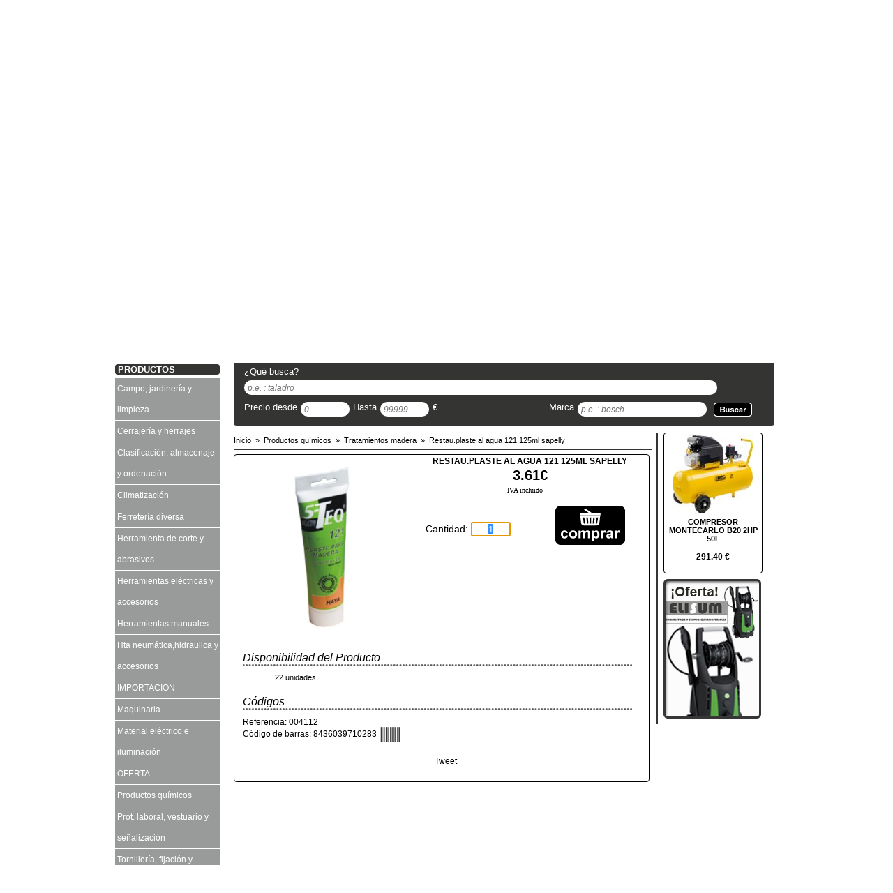

--- FILE ---
content_type: text/html; charset=UTF-8
request_url: https://www.elithshop.com/restauplaste-al-agua-121-125ml-sapelly-tagCodArt004112
body_size: 8012
content:
<!DOCTYPE html PUBLIC "-//W3C//DTD XHTML 1.0 Transitional//EN" "http://www.w3.org/TR/xhtml1/DTD/xhtml1-transitional.dtd">
<html xmlns="http://www.w3.org/1999/xhtml" xml:lang="es-ES" lang="es-ES">
<head>
	<title>RESTAU.PLASTE AL AGUA 121 125ML SAPELLY</title>
<meta http-equiv="Content-Type" content="text/html;charset=utf-8" />
<meta http-equiv="Content-Language" content="es-ES" />
<meta name="viewport" content="width=device-width" />
<meta name="robots" content="all" />
<meta http-equiv="X-UA-Compatible" content="IE=edge,chrome=1" />
<link rel="shortcut icon" href="/favicon.ico" />
<meta name="author" content="ELISUM COMERCIALIZADORA, SLU" />
<meta name="geo.position" content="43.266828,-1.962865" />
<meta name="geo.region" content="ES" />
<meta name="geo.placename" content="ASTIGARRAGA" />
<link rel="canonical" href="https://www.elithshop.com/restauplaste-al-agua-121-125ml-sapelly-tagCodArt004112" />
<base href="https://www.elithshop.com"  />

<link href="temas/default/css/tienda.php" rel="stylesheet" type="text/css"/>
	<meta property="og:title" content="RESTAU.PLASTE AL AGUA 121 125ML SAPELLY" />
	<meta property="og:type" content="product" />
	<meta property="og:url" content="https://www.elithshop.com/restauplaste-al-agua-121-125ml-sapelly-tagCodArt004112" />
	<meta property="og:image" content="https://www.elithshop.com/ControlIntegral/imagenes/articulos/restau-plaste-al-agua-121-125ml-sapelly-productos-quimicos-tratamientos-madera-elisum-comercializadora-slu-art.jpg" />
	<meta property="og:site_name" content="https://www.elithshop.com" />

	<script async src="https://apis.google.com/js/plusone.js" type="text/javascript"> {lang: 'es-419'} </script>

		<script type="text/javascript">
	function waitBanners() {
		if (typeof jQuery === "undefined") {
			setTimeout(waitBanners,100);
			return;
		}
		$(function () {
			$('.banner').css({width: 550, height: 225}).skitter({
				show_randomly: true,
				numbers: false,
				label: false,
				navigation: false,
				interval: 4000
			});
			$('.lateral').css({width: 140, height: 200}).skitter({
				show_randomly: true,
				numbers: false,
				label: false,
				navigation: false,
				interval: 4000
			});
		});
	}
	waitBanners();
</script>

		
		    <script type="text/javascript">
		function waitScrollTop() {
			if (typeof jQuery === "undefined") {
				setTimeout(waitScrollTop, 100);
				return;
			}
			$(function () {
				$(document).scrollTop($("#zona #contenidozona #cabecerazona #textbuscar").offset().top);
			});
		}
		waitScrollTop();
	</script>
	</head>

<body>

<!-- Facebook -->
<div id="fb-root"></div>
<script type="text/javascript">(function(d, s, id) {
		var js, fjs = d.getElementsByTagName(s)[0];
		if (d.getElementById(id)) return;
		js = d.createElement(s); js.id = id;
		js.src = "//connect.facebook.net/es_ES/all.js#xfbml=1";
		fjs.parentNode.insertBefore(js, fjs);
	}(document, 'script', 'facebook-jssdk'));</script>

<!-- capcalera de la pàgina -->
<!-- ***********************-->
<div id="cabecera">
    <!-- Contingut de la capcalera -->
	<div id="contenidocabecera">
        <!-- Zona esquerra -->
        <div id="izquierdacabecera">
          	           	<a title="ELISUM COMERCIALIZADORA, SLU" href="https://www.elithshop.com">
           		<img src="temas/default/img/logo-Elisum.jpg" alt="ELISUM COMERCIALIZADORA, SLU" name="logocabecera" width="285" height="100" id="logocabecera" />
           	</a>
                    </div><!-- Fi zona esquerra -->
            
        <!-- Zona central -->
        <div id="centrocabecera">
			&nbsp;
            <br />
        <!--<img src="temas/default/img/enviogratis.png" width="231" height="110" alt="Envío Gratis a partir de 60€" />-->
    	</div>
    	<!-- Fi zona central -->
            
        <!-- Zona dreta -->
        <div id="derechacabecera">
          
        </div> <!-- Fi zona dreta -->
   	</div>	<!-- Fi del contingut de la capcalera -->
</div> <!-- Fi de la capcalera de la pàgina -->

<!-- Barra menu -->
<!-- ********** -->
<div id="barramenu">

	<!-- Contingut del barra menu -->
	<div id="contenidobarremenu">

		<div id="barraopciones">
			<ul>
								<li><a title="Inicio" href="/">Inicio</a></li><li><a title="Novedades" href="novedades/">Novedades</a></li><li><a title="Ofertas" href="ofertas/">Ofertas</a></li><li><a title="Marcas" href="marcas/">Marcas</a></li><li><a title="Contactar" href="contactar">Contactar</a></li><li><a title="Blog" href="http://elisum.es/">Blog</a></li>			</ul>
		</div>

		            <div id="redes" >

            	
            	
								
				
				            </div>
	</div> <!-- Fi del contingut del barra menu -->
</div> <!-- Fi del barra menu -->
<div id="barramarques" style="position:relative; clear:both; width:944px; overflow:hidden; margin:10px auto; padding-left:3px; padding-right:3px;" >
	        <!-- Barra de Marques -->
        <!-- **************** -->
        <div id="autentificar" style="width:150px; margin-right:15px; margin-top:10px; position:relative;float:left;clear:left;">
            <div id="newuser" class="cantonades button1" style="width:150px;height:35px;margin-bottom:5px; position:relative; float:left; clear:left; ">
                               <div id="posentrar">
                    <img alt="Entrar" src="temas/default/img/register.png" width="20" height="20" /><a title="Registro" href="registro" class="botoreg" rel="nofollow">Registrarse</a>
                </div>
                          	</div>

            <div id="login"  class="cantonades button1" style="width:150px;height:35px;margin-bottom:5px; position:relative; float:left; clear:left;">
                               <div id="poslogin">
                    <img alt="Entrar" src="temas/default/img/login.png" width="20" height="20" /><a title="Entrar" href="autentificar" class="botoentrar" rel="nofollow">Entrar</a>
                </div>
			             	</div>
        </div>
	<!--googleoff: index-->
<div id="marcas">
    
    <!-- Titol de les marques -->
    <div id="titulomarcas" class="cantonades">
        <span>NUESTRAS MARCAS DESTACADAS</span>
    </div>

    <!-- contingut de la zona de les maques -->
    <div id="textomarcas">
       		<img alt="Bosch" src="temas/default/icones/bosch.png" width="98" height="40"  /> &nbsp;&nbsp;&nbsp;&nbsp;&nbsp;
		<img alt="JSP" src="temas/default/icones/jsp.jpg" width="85" height="40"  /> &nbsp;&nbsp;&nbsp;&nbsp;&nbsp;
		<img alt="Facom" src="temas/default/icones/Facom.png" width="242" height="40"  /> &nbsp;&nbsp;&nbsp;&nbsp;&nbsp;
		<img alt="Loctite" src="temas/default/icones/Loctite.png" width="149" height="40"  /> &nbsp;&nbsp;&nbsp;&nbsp;&nbsp;
    </div>
</div> <!-- Fi del llistat de marques -->
<!--googleon: index--></div> <!-- Fi del barra menu -->

<!-- Barra de busquedas -->
<!--********************-->
<!-- <div id="barrabusqueda">-->


<!--</div>--> <!-- Fi de la barra de busquedas -->

<!-- Zona del contingut de la web -->
<!--******************************-->
<div id="zona">

	<!-- Zona lateral - menús categories -->
	<div id="lateralzona">

		<!-- Imagen Boton Catalogo -->
		    		<div id="imagencatalogo">
            	<a title="Cat&aacute;logos" href="catalogo/#pos">
            		<img alt="Cat&aacute;logos" src="temas/default/img/zona-catalogos.png" width="150" height="215"   />
                </a>
            </div>
		<!-- Creació dels menus -->
		<div id="menu">
			
    <div id="titol" class="cantonades">
                	<span>PRODUCTOS</span>
            </div>

<ul>			<li  >

                				<a title="Campo, jardinería y limpieza" href="https://www.elithshop.com/campo-jardineria-y-limpieza-tagFam08/">
            		Campo, jardinería y limpieza<br />            	</a>
                
							</li>
			<li  >

                				<a title="Cerrajería y herrajes" href="https://www.elithshop.com/cerrajeria-y-herrajes-tagFam10/">
            		Cerrajería y herrajes<br />            	</a>
                
							</li>
			<li  >

                				<a title="Clasificación, almacenaje y ordenación" href="https://www.elithshop.com/clasificacion-almacenaje-y-ordenacion-tagFam12/">
            		Clasificación, almacenaje y ordenación<br />            	</a>
                
							</li>
			<li  >

                				<a title="Climatización" href="https://www.elithshop.com/climatizacion-tagFam14/">
            		Climatización<br />            	</a>
                
							</li>
			<li  >

                				<a title="Ferretería diversa" href="https://www.elithshop.com/ferreteria-diversa-tagFam07/">
            		Ferretería diversa<br />            	</a>
                
							</li>
			<li  >

                				<a title="Herramienta de corte y abrasivos" href="https://www.elithshop.com/herramienta-de-corte-y-abrasivos-tagFam09/">
            		Herramienta de corte y abrasivos<br />            	</a>
                
							</li>
			<li  >

                				<a title="Herramientas eléctricas y accesorios" href="https://www.elithshop.com/herramientas-electricas-y-accesorios-tagFam02/">
            		Herramientas eléctricas y accesorios<br />            	</a>
                
							</li>
			<li  >

                				<a title="Herramientas manuales" href="https://www.elithshop.com/herramientas-manuales-tagFam01/">
            		Herramientas manuales<br />            	</a>
                
							</li>
			<li  >

                				<a title="Hta neumática,hidraulica y accesorios" href="https://www.elithshop.com/hta-neumatica-hidraulica-y-accesorios-tagFam03/">
            		Hta neumática,hidraulica y accesorios<br />            	</a>
                
							</li>
			<li  >

                				<a title="IMPORTACION" href="https://www.elithshop.com/importacion-tagFamIMP/">
            		IMPORTACION<br />            	</a>
                
							</li>
			<li  >

                				<a title="Maquinaria" href="https://www.elithshop.com/maquinaria-tagFam04/">
            		Maquinaria<br />            	</a>
                
							</li>
			<li  >

                				<a title="Material eléctrico e iluminación" href="https://www.elithshop.com/material-electrico-e-iluminacion-tagFam13/">
            		Material eléctrico e iluminación<br />            	</a>
                
							</li>
			<li  >

                				<a title="OFERTA" href="https://www.elithshop.com/oferta-tagFamOFER/">
            		OFERTA<br />            	</a>
                
							</li>
			<li  >

                				<a title="Productos químicos" href="https://www.elithshop.com/productos-quimicos-tagFam06/">
            		Productos químicos<br />            	</a>
                
							</li>
			<li  >

                				<a title="Prot. laboral, vestuario y señalización" href="https://www.elithshop.com/prot-laboral-vestuario-y-senalizacion-tagFam05/">
            		Prot. laboral, vestuario y señalización<br />            	</a>
                
							</li>
			<li  >

                				<a title="Tornillería, fijación y trefilería" href="https://www.elithshop.com/tornilleria-fijacion-y-trefileria-tagFam11/">
            		Tornillería, fijación y trefilería<br />            	</a>
                
							</li>
			<li  >

                				<a title="VARIOS" href="https://www.elithshop.com/varios-tagFamVAR/">
            		VARIOS<br />            	</a>
                
							</li>
</ul>		</div>

	</div>

	<!-- Zona contingut principal -->
	<div id="contenidozona">

		<!-- Zona banners, marca, cistella,.... -->
		<div id="cabecerazona">

			<!-- Banner amb imatges amb moviment -->
			<div id="bannerzona">
	<!-- ******** EFECTE DE BANNER ********* -->
	<div class="box_skitter banner">
		<ul>
			                            <li><a href="/contactar"><img src="temas/default/banner/banner-elisum-1.png" alt="Solicítanos oferta de otros artículos no disponibles en la web" width="550" height="225" class="block" /></a>
                              <div class="label_text">
                                <p>Solicítanos oferta de otros artículos no disponibles en la web</p>
</div>
                            </li>                            <li><a href="/contactar"><img src="temas/default/banner/banner-elisum-2.png" alt="Contacta con nosotros para otras consultas, estamos para ayudarte" width="550" height="225" class="block" /></a>
                              <div class="label_text">
                                <p>Contacta con nosotros para otras consultas, estamos para ayudarte</p>
</div>
                            </li>                            <li><a href="/contactar"><img src="temas/default/banner/banner-elisum-3.png" alt="Consúltanos precios y descuentos por cantidades" width="550" height="225" class="block" /></a>
                              <div class="label_text">
                                <p>Consúltanos precios y descuentos por cantidades</p>
</div>
                            </li>                            <li><a href="/contactar"><img src="temas/default/banner/banner-elisum-4.png" alt="Elisum" width="550" height="225" class="block" /></a>
                              <div class="label_text">
                                <p>Elisum</p>
</div>
                            </li>		</ul>
	</div> <!-- *** FI EFECTE BANNER *** -->
</div> <!-- Fi banner amb imatges moviment -->
			<!-- Requadre d'atenció al client -->
						<!--googleoff: index-->
    		<div id="atencion">
    
    			<!-- Titol d'atenció al client -->
    			<div id="tituloatencion" class="cantonades">
    				<span>ATENCI&Oacute;N AL CLIENTE</span>
    			</div>
    
    			<!-- Text de l'atenció al client -->
    			<div id="textoatencion" class="cantonades">
    				<p>COMPRE ONLINE: 24 HORAS</p>
    				<p>Atención telefónica: de 8:00h a 17:30h</p>
    				<p></p>
    			</div>
    
    		</div>    <!-- Fi requadre d'atenció al client -->
            <!--googleon: index-->
			<!-- Telefon de Contacte -->
			<div class="cantonades telefono">
			<div class="textotelefono">
			<img alt="Tel&eacute;fono" src="temas/default/img/ico_tel.png" width="25" height="15" />
			<a href="callto:943055505" title="Tel&eacute;fono">943055505</a>		</div>
	</div>
			<!-- La cistella de la compra -->
				<!--googleoff: index-->
	<div id="cesta">
		<!-- Titol de la cistella de la compra -->
		<div id="titulocesta" class="cantonades">
			<span>SU CESTA - </span>
			<span style="font-family:Verdana, Geneva, sans-serif;font-size:9px;">
				Precios con IVA			</span>
		</div>

		<!-- Text de la cistella de la compra -->
		<div id="textocesta" class="cantonades">
			<div id="imagenescesta">
									<img alt="cesta" src="temas/default/img/carrito.png"  width="35" height="28"  />
				
									<img alt="ver cesta" src="temas/default/img/ver-cesta.png"  width="65" height="19"/>
							</div>

			<div id="detallecesta">
				<p class="etiqueta">Productos:&nbsp;<span id="cantidad">0</span></p>
								<p class="etiqueta">Total:&nbsp;<span id="total">0</span></p>
			</div>
		</div>
	</div> <!-- Fi de la cistella de la compra -->
	<!--googleon: index-->

			<!-- Llistat de Marques -->
						
<!-- Formulari de busqueda -->
<div id="textbuscar" class="cantonades">

	<a name="pos" id="pos"></a>

	<form id="formbusqueda" method="get" action="/busqueda/" onsubmit="return validateSearch(this);">
		<div id="bloc1">
			<div id="textbloc1">¿Qu&eacute; busca?</div>
			<div id="textErrorSearch" style="margin-top: 5px; text-align: center; display:none;color: #ff3333;font-family: Verdana,Geneva,sans-serif;font-size: 13px;">Introduce alg&uacute;n criterio de b&uacute;squeda</div>
			<div id="caixabloc1">
				<input type="text" name="txtbuscar" id="txtbuscar"   placeholder="p.e. : taladro" class="inputformsearch" style="width:668px;" value=""/>
			</div>
		</div>

		<div id="bloc2">
			<div id="textbloc2d">Precio desde</div>
			<div id="caixabloc2d">
				<input type="text" name="txtdesde" id="txtdesde" placeholder="0" size="5" class="inputformsearch" style="width:60px;" value=""/>
			</div>
			<div id="textbloc2h">Hasta</div>
			<div id="caixabloc2h">
				<input type="text" name="txthasta" id="txthasta" placeholder="99999"  size="5"  class="inputformsearch" style="width:60px;" value=""/>
			</div>

			<div id="textbloc2e">&euro;</div>
		</div>

		<div id="bloc3">
			<div id="textbloc3">Marca</div>
			<div id="caixabloc3">
				<input type="text" name="txtmarca" id="txtmarca" placeholder="p.e. : bosch"  class="inputformsearch" style="width:175px;"  value=""/>
			</div>
		</div>

		<div id="bloc4">
			<input title="Clic para realizar la busqueda" alt="Clic para realizar la busqueda" type="image" id="lupa" src="../temas/default/img/buscar.png" />
		</div>
  </form>
</div><!-- Fi formulari de busqueda -->
		</div> <!-- Fi de la zona de banners, marca, csitella, ... -->

		<!-- zona dels productes -->
		<!-- ********************-->
		<div id="productos">

			<!-- Capa dels articles -->
			<div id="fichaArticulo">
				
	<div class="breadcrumb">
		<ol vocab="http://schema.org/" typeof="BreadcrumbList">
			<li	property="itemListElement" typeof="ListItem">
				<a property="item" typeof="WebPage"	title="Inicio" href="https://www.elithshop.com">
					<span property="name">Inicio</span>
				</a>
				<meta property="position" content="1"/>
				&nbsp;&raquo;&nbsp;
			</li>
							<li property="itemListElement" typeof="ListItem">
					<a property="item" typeof="WebPage" href="https://www.elithshop.com/productos-quimicos-tagFam06/" title="Productos qu&iacute;micos">
						<span property="name">Productos químicos</span>
					</a>
					<meta property="position" content="2"/>
					&nbsp;&raquo;&nbsp;
				</li>
				<li property="itemListElement" typeof="ListItem">
					<a property="item" typeof="WebPage" href="https://www.elithshop.com/productos-quimicos-tratamientos-madera-tagSubFam10-tagFam06/" title="Tratamientos madera">
						<span property="name">Tratamientos madera</span>
					</a>
					<meta property="position" content="3"/>
					&nbsp;&raquo;&nbsp;
				</li>
						<li property="itemListElement" typeof="ListItem">
				<a property="item" typeof="WebPage" href="https://www.elithshop.com/restau-plaste-al-agua-121-125ml-sapelly-tagCodArt004112" title="RESTAU.PLASTE AL AGUA 121 125ML SAPELLY">
					<span property="name">Restau.plaste al agua 121 125ml sapelly</span>
				</a>
				<meta property="position" content="4"/>
			</li>
		</ol>
	</div>
	<hr class="color" style="width: 100%"/>
				<!-- Detall de la ficha del producte -->
<div id="detalle" class="cantonades" itemscope itemtype="http://schema.org/Product">
    <meta itemprop="url"  content="https://www.elithshop.com/restauplaste-al-agua-121-125ml-sapelly-tagCodArt004112" />

    
    
	<!-- Foto del producte -->
	<div id="foto">

    	<!-- foto Principal del producte -->
    	<div id="fotocontainer" style="position:relative;width:250px;height:250px;float:left;clear:left;overflow:hidden;padding-left:2px;padding-top:2px;">
            <a href="https://www.elithshop.com/ControlIntegral/imagenes/articulos/restau-plaste-al-agua-121-125ml-sapelly-productos-quimicos-tratamientos-madera-elisum-comercializadora-slu-art.jpg" rel="lightbox" title="RESTAU.PLASTE AL AGUA 121 125ML SAPELLY" id="fotolink">
        		<img itemprop="image" alt="RESTAU.PLASTE AL AGUA 121 125ML SAPELLY" src="https://www.elithshop.com/ControlIntegral/imagenes/articulos/restau-plaste-al-agua-121-125ml-sapelly-productos-quimicos-tratamientos-madera-elisum-comercializadora-slu-art.jpg" width="250" height="250" id="fotoimg"  />
            </a>
        </div>

        <div id="follower" style="display:none;position:absolute; background-color:#FFC;padding:2px; font-family:Verdana, Geneva, sans-serif;font-size:10px; font-weight:bold;width:115px; overflow:hidden;">
        	Clica para aumentar
        </div>

    	    </div> <!-- Fi de la zona de foto -->

    <!-- Scripts de gestionar les miniatures -->
    <script type="text/javascript">
		function waitZoom() {
			if (typeof jQuery === "undefined") {
				setTimeout(waitZoom, 100);
				return;
			}

			$('.miniatura').click(function () {
				$('#fotoimg').attr('src', $(this).attr('src'));
				$('#fotolink').attr('href', $(this).attr('src'));

				$mvar = $('.mbox');
				for (i = 0; i < $mvar.length; i++) {
					$mvar.eq(i).css('border-color', '#CCC');
				}

				$(this).parent().css('border-color', '#F00');

			});

			$('.miniatura').hover(function () {
				$(this).css('cursor', 'pointer');
			});

			$('#fotoimg').hover(function () {
				$(this).css('cursor', 'zoom-in');
			});

			$('#fotoimg').mousemove(function (e) {
				$('#follower').offset({left: e.pageX + 15, top: e.pageY - 15});
				$("#follower").show();
			});

			$('#fotoimg').mouseleave(function () {
				$("#follower").hide();
			});

            $('.icoBarcode').click(function () {
                $code = $(this).attr('alt');
                if ($('#imgBarcode').parent().css('display') == "none" || $code != $('#imgBarcode').attr('alt'))
                {
                    $url = 'packages/ean13.php?code='+$code;

                    $('#imgBarcode').attr('src', $url);
                    $('#imgBarcode').attr('alt', $code);
                    $('#imgBarcode').attr('title', $code);
                    $('#imgBarcode').parent().css('display', 'block');
                }
                else
                {
                    $('#imgBarcode').parent().css('display', 'none');
                }

            });
		}
		waitZoom();
	</script>

    <!-- Té fly les imatges? -->
    <div id="fly">
     	    </div>

	
    <!-- Marca del producte -->
    
    <!-- Titol - Descripcio del producte -->
    <div id="titulo">
    	<div itemprop="name"><h1>RESTAU.PLASTE AL AGUA 121 125ML SAPELLY</h1></div>
    </div>

    <!-- Preu PVP del producte -->
            <div id="precio" itemprop="offers" itemscope itemtype="http://schema.org/Offer">
            <!-- Preu normal tatxat si es oferta -->
                        <!-- Preu de Venta -->
            <span id="pvp">3.61&euro;</span>
            <meta itemprop="price" content="3.61" />
            <meta itemprop="priceCurrency" content="EUR" />
		    <meta itemprop="availability" content="in_stock" />
        </div>

				<div style="position:relative; float:left;width:320px; text-align:center;font-family:Verdana; font-size:10px;margin-bottom:10px;">
			IVA incluido		</div>

        <!-- Text de validesa de la oferta -->
            		<!-- Boto i quantitat de comprar -->
		<div id="comprar" class="cantonades">
			<form name="frmcomprar" method="post" action="https://www.elithshop.com/restauplaste-al-agua-121-125ml-sapelly-tagCodArt004112" >
				<input type="hidden" name="cmd" value="add"  />
				<input type="hidden" name="Ref" value="004112" />
				<div id="quantitat">
					Cantidad:
					<input type="text" value="1" name="Quan" size="5" autofocus onfocus="this.select();" onkeypress="return onlyNumbersFloat(event,this);" style="text-align:center;"/>
										<p class="errorAccio" id="textNoStock" style="display:none;">
						Stock no disponible
					</p>
					<input type="hidden" value="22" name="stock"/>
				</div>
									<div id="btCompra">
						<input title="A&ntilde;adir a tu cesta" type="image" src="temas/default/img/comprar-p.png"/>
					</div>
							</form>
		</div>
        <div style="margin-left:10px;font-size:12px;">
    			<!-- Disponibilidad del Producto -->
		<div style="clear:both;overflow: hidden;">
			<div style="font-size:16px; font-style:italic;margin-top:20px; margin-bottom:10px;">
				Disponibilidad del Producto
				<img alt="barra puntos" src="temas/default/img/linia-punts.png" width="558" height="3"  />
			</div>

			<!-- Text de Mostrar el stock local -->
			
			<!-- Text de Mostrar el stock Central -->
						   <div style="position:relative; float:left; clear:left; width:200px; overflow:hidden;">
			   					   	</div>
									<div style="position:relative; float:left; clear:none; font-size:11px; margin-left:5px; width:100px; overflow:hidden; text-align:right;">
						22 unidades					</div>
				 			
			<!-- Text de Mostrar sense el estock  -->
			
			<!-- Boto de Aviso Disponibilitat -->
					</div>
	

        
        <div style="font-size:16px; font-style:italic;clear:both;margin-top:20px; margin-bottom:10px;">
            Códigos
            <img alt="barra puntos" src="temas/default/img/linia-punts.png" width="558" height="3"  />
        </div>
        <div>
            Referencia: 004112        </div>

        <div>Código de barras: 8436039710283<img src="temas/default/img/codi-barres.png" alt="8436039710283" class="icoBarcode" title="Ver código de barras"/><meta itemprop="gtin13" content="8436039710283" /></div><div style="text-align:center;margin:10px 0;display:none;"><img src="packages/ean13.php?code=8436039710283" id="imgBarcode" alt="Ver codigo de barras" title="Ver código de barras"/></div>
        

        <!-- Xarxes Socials - Twitter, Google+ i Facebook -->
        <div id="xsocials">
            <a title="Twitter" href="http://twitter.com/share" class="twitter-share-button" data-counturl="https://www.elithshop.com/restauplaste-al-agua-121-125ml-sapelly-tagCodArt004112" data-text="Mira lo que he encontrado en ELISUM COMERCIALIZADORA, SLU RESTAU.PLASTE AL AGUA 121 125ML SAPELLY" data-count="horizontal">Tweet</a>
            <script type="text/javascript" src="http://platform.twitter.com/widgets.js"></script>

            <g:plusone size="medium"></g:plusone>

            <div class="fb-like" data-href="https://www.elithshop.com/restauplaste-al-agua-121-125ml-sapelly-tagCodArt004112" data-width="150" data-layout="button_count" data-action="like" data-show-faces="true" data-share="true">
            </div>
        </div> <!-- Fi Xarxes Socials - Twitter, Google+ i Facebook -->
    </div>
</div>



			</div> <!-- Fi Capa dels fitxa d'articles -->


			<!-- Capa lateral -->
			<div id="lateralproductos">

				

		<!-- Vinyeta del Producte -->
		<div class="vinyeta cantonades">
			<!-- Foto del producte -->
			<div class="foto">
				<a title="COMPRESOR MONTECARLO B20 2HP 50L" href="compresor-montecarlo-b20-2hp-50l-tagCodArt006524">
					<img alt="COMPRESOR MONTECARLO B20 2HP 50L" src="https://www.elithshop.com/ControlIntegral/imagenes/thumbnail/articulos/compresor-montecarlo-b20-2hp-50l-maquinaria-compresores-elisum-comercializadora-slu-art.jpg" width="116" height="116"/>
				</a>
			</div>
			<!-- Fi Foto del producte -->
			<!-- Text - descripcio del producte -->
			<div class="texto">
				<h3 class="h31">
					<a title="COMPRESOR MONTECARLO B20 2HP 50L" href="compresor-montecarlo-b20-2hp-50l-tagCodArt006524">
						COMPRESOR MONTECARLO B20 2HP 50L					</a>
				</h3>
			</div>
			<!-- Fi descripcio del producte -->

			<!-- Preu del producte -->
			<div class="precio">
									291.40&nbsp;&euro;
							</div>
			<!-- Fi preu del producte -->
		</div> <!-- Fi de la vinetra del producte -->

		
				<!-- Banner del lateral -->
				        <div id="bannerlateral">
        
                        <!-- ******** EFECTE DE BANNER ********* -->
                        <div class="box_skitter lateral">
                    
                            <ul>

                            	<li> <a href="/chaqueta-just-azul-t-l-tagCodArt04515N004003"><img alt="Elisum - Suministros y servicios industriales" src="temas/default/banner/L-Banner-Elisum-jakets.png" class="cube" width="140" height="200" /></a>
	<div class="label_text">
		<p>Elisum - Suministros y servicios industriales</p>
	</div>
</li>                                <li> <a href="/linterna-led-i9r-5609r-400lum-tagCodArt318042"><img alt="Elisum - Suministros y servicios industriales" src="temas/default/banner/L-Banner-Elisum-linterna.png" class="cube" width="140" height="200" /></a>
                                    <div class="label_text">
                                      <p>Elisum - Suministros y servicios industriales</p>
                        
</div>
                                </li>                                <li> <a href="/medidor-laser-glm-40-profesional-tagCodArt632426"><img alt="Elisum - Suministros y servicios industriales" src="temas/default/banner/L-Banner-Elisum-medidorlaser.png" class="cube" width="140" height="200" /></a>
                                    <div class="label_text">
                                      <p>Elisum - Suministros y servicios industriales</p>
                        
</div>
                                </li>                                <li> <a href="/hidrolavadora-pw-c23p-160bar-600l-h-tagCodArt471180"><img alt="Elisum - Suministros y servicios industriales" src="temas/default/banner/L-Banner-Elisum-karcher.png" class="cube" width="140" height="200" /></a>
                                    <div class="label_text">
                                      <p>Elisum - Suministros y servicios industriales</p>
                        
</div>
                                </li>


                            </ul>
                    
                        </div> <!-- *** FI EFECTE BANNER *** -->
                        
        </div> <!-- Fi del banner lateral -->
				<!-- Enlaces -->
						<!--
    	<div id="enlaces" class="cantonades">
    
    	</div> --> <!-- Fi dels enlaces -->

			</div> <!-- Fi capa lateral -->

		</div><!-- Fi de la zona de productes -->

	</div> <!-- Fi de la zona de contingut -->

</div> <!-- Fi de la zona contingut de la web -->

<!-- Peu de Pàgina -->
<!--****************-->
<div id="pie">
    <!-- Contingut del peu de pagina -->
    <div id="contenidopie">
        <!-- Zona esquerra -->
        <div id="izquierdapie">
        	<img src="temas/default/img/logo-Elisum.jpg" alt="ELISUM COMERCIALIZADORA, SLU" name="logopie" height="81" id="logopie" />
        </div> <!-- Fi zona esquerra -->
        <!-- Zona central -->
        <div id="centropie">
        	            
                        	<img alt="Visa" src="temas/default/img/pago-tarjeta.png" width="60" height="35" class="iconos" />
                        
            				<img alt="Tienda" src="temas/default/img/pago-tienda.png" width="60" height="35" class="iconos" />
                        
                        
            			        </div> <!-- Fi zona centro -->
        <!-- Zona dreta -->
        <div id="derechapie">
            <div class="texto">&copy; 2012 Desarrollo backoffice por <a title="Control Integral" href="http://www.controlintegral.net" target="_blank">Control Integral</a>, 
            dise&ntilde;o <a title="Binsoft Inform&agrave;tica" href="http://www.binsoft.cat" target="_blank">Grupo Binsoft</a>. Todos los derechos reservados.</div>
        </div> <!-- Fi zona dreta -->
    </div> <!-- Fi del contingut del peu de pagina -->
</div>
	<!-- Mapa de la site -->
	    <div id="mapa">
    
        <div id="col1">
			<ul>
  	    		<li><a title="Portada" href="/">INICIO</a></li>
              	<li><a title="Contactar" href="contactar">CONTACTAR</a></li>
    	  	</ul>
  		</div>
        
        <div id="col2">
   	    	<ul>
            	<li><a title="Ofertas" href="ofertas/">OFERTAS</a></li>
                <li><a title="Servicios" href="servicios">SERVICIOS</a></li>	
            </ul>
        </div>
        
        <div id="col3">
    		<ul>
            	<li><a title="Catálogo" href="catalogo/">CATÁLOGO</a></li>
                
                                	<li><a title="Blog" href="http://elisum.es/" target="_blank">BLOG</a></li>
                                
            </ul>
        </div>
        
        <div id="col4">
     		<ul>
            	<li><a title="Aviso Legal" href="aviso" target="_blank" rel="nofollow">AVISO LEGAL</a></li>
                <li><a title="Condiciones de uso" href="condiciones" target="_blank" rel="nofollow">CONDICIONES DE USO</a></li>
                <li><a title="Política de privacidad" href="politica" target="_blank" rel="nofollow">POLÍTICA DE PRIVACIDAD</a></li>
				<li><a title="Política de cookies" href="cookies" target="_blank" rel="nofollow">POLÍTICA DE COOKIES</a></li>            </ul>
        </div>
    </div> <!-- Fi del mapa de la site -->

<link href="css/skitter.styles.min.css" type="text/css" media="all" rel="stylesheet" />
<link href="css/jquery-ui.min.css" rel="stylesheet" type="text/css"/>
<script src="js/jquery-runtime.min.js" type="text/javascript"></script>
<script async src="js/rutinas.min.js" type="text/javascript"></script>
<script async src="js/scripts.min.js" type="text/javascript"></script>	<link href="css/lightbox.min.css" rel="stylesheet" />
	<script src="js/lightbox.min.js" type="text/javascript"></script>

</body>
</html>

--- FILE ---
content_type: text/html; charset=utf-8
request_url: https://accounts.google.com/o/oauth2/postmessageRelay?parent=https%3A%2F%2Fwww.elithshop.com&jsh=m%3B%2F_%2Fscs%2Fabc-static%2F_%2Fjs%2Fk%3Dgapi.lb.en.2kN9-TZiXrM.O%2Fd%3D1%2Frs%3DAHpOoo_B4hu0FeWRuWHfxnZ3V0WubwN7Qw%2Fm%3D__features__
body_size: 163
content:
<!DOCTYPE html><html><head><title></title><meta http-equiv="content-type" content="text/html; charset=utf-8"><meta http-equiv="X-UA-Compatible" content="IE=edge"><meta name="viewport" content="width=device-width, initial-scale=1, minimum-scale=1, maximum-scale=1, user-scalable=0"><script src='https://ssl.gstatic.com/accounts/o/2580342461-postmessagerelay.js' nonce="-5pS88ECbzWkGMJOcvxZyw"></script></head><body><script type="text/javascript" src="https://apis.google.com/js/rpc:shindig_random.js?onload=init" nonce="-5pS88ECbzWkGMJOcvxZyw"></script></body></html>